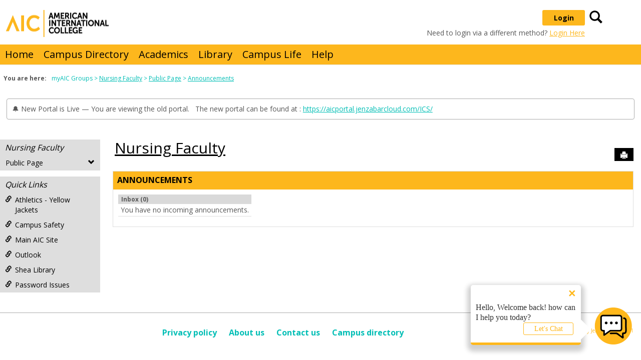

--- FILE ---
content_type: text/html; charset=utf-8
request_url: https://my.aic.edu/ICS/myAIC_Groups/Nursing_Faculty/Public_Page.jnz?portlet=Announcements
body_size: 26333
content:


<!DOCTYPE html>
<html lang="en">

<head><meta http-equiv="X-UA-Compatible" content="IE=EDGE" /><meta http-equiv="Content-Type" content="text/html; charset=UTF-8" /><meta name="viewport" content="width=device-width, initial-scale=1.0, maximum-scale=5.0" /><title>
	Announcements - Main View | Public Page | Nursing Faculty | myAIC
</title><base href="https://my.aic.edu/ICS/">
<script type="text/javascript">
    window.jenzabar = {};
    jenzabar.userSettings = {
        culture:    'en-US',
        language:   'en',
        dateFormat: 'm/d/yy'
    };
    window.userSettings = jenzabar.userSettings;

    jenzabar.jicsVersion = {
        text: {
	        version: '?v=' + '2021.1 Patch_3'
        }
    }
    jenzabar.siteSettings = {
        text: {
            more: 'More'   
        }
    };
</script>

<!-- BEGIN Html Head Elements -->
<script type="text/javascript" src="//cdnjs.cloudflare.com/ajax/libs/jquery/3.5.1/jquery.min.js"></script>
<script type="text/javascript" src="//cdnjs.cloudflare.com/ajax/libs/handlebars.js/4.0.5/handlebars.min.js"></script>
<script src="//maxcdn.bootstrapcdn.com/bootstrap/3.3.7/js/bootstrap.min.js" integrity="sha384-Tc5IQib027qvyjSMfHjOMaLkfuWVxZxUPnCJA7l2mCWNIpG9mGCD8wGNIcPD7Txa" crossorigin="anonymous"></script>
<script type="text/javascript" src="//cdnjs.cloudflare.com/ajax/libs/jqueryui/1.12.1/jquery-ui.min.js"></script>
<script type="text/javascript" src="//cdnjs.cloudflare.com/ajax/libs/Chart.js/2.7.2/Chart.bundle.min.js"></script>
  <script type="text/javascript" src="//cdn.jsdelivr.net/npm/chartjs-plugin-datalabels@0.3.0"></script>
<link rel="stylesheet" type="text/css" href="/ICS/UI/Common/Styles/jQuery/jquery-ui.custom.css" />
<link href="//fonts.googleapis.com/css?family=Open+Sans:400,600,700" rel="stylesheet" type="text/css">
<link href="//netdna.bootstrapcdn.com/font-awesome/4.1.0/css/font-awesome.min.css" rel="stylesheet" type="text/css">
<link rel="stylesheet" href="//maxcdn.bootstrapcdn.com/bootstrap/3.3.7/css/bootstrap.min.css" integrity="sha384-BVYiiSIFeK1dGmJRAkycuHAHRg32OmUcww7on3RYdg4Va+PmSTsz/K68vbdEjh4u" crossorigin="anonymous">
<script type="text/javascript" src="portlets/cus/ics/BCProxyLogin/Scripts/ProxyLogin.js"></script>
			<link type="text/css" rel="stylesheet" href="portlets/cus/ics/BCProxyLogin/Styles/ProxyLoginStyles.css" />
<script type="text/javascript" src="/ICS/UI/Common/Scripts/tinymce/plugins/moxiemanager/js/moxman.loader.min.js?v=2021.1 Patch_3"></script>
<!-- END Html Head Elements -->

<link href="/ICS/UI/Common/Styles/css/site-bundle.css?v=gKrqV0kJiq7hBhD6AK_0tB5X4R_oNotGW5GGiOBT_7I1" rel="stylesheet"/>



<link rel="stylesheet" type="text/css" media="print" href="/ICS/UI/Common/Styles/print.css" />

<script src="/ICS/UI/Common/Scripts/site-bundle.js?v=K8VVGmXqYkfNS1u4Fw9VNrhn3clWMzehMMpOHVj6-J81"></script>


<!-- BEGIN Html Head Elements After JICS JS Framework -->
<script type="text/javascript" src="/ICS/UI/Common/Scripts/LayoutManager.js?v=2021.1 Patch_3"></script>
<!-- END Html Head Elements After JICS JS Framework -->


<!--[if IE]>
<style type="text/css" media="all">@import url( UI/Common/Styles/IEOnly.css );</style>
<script type="text/javascript" language="JavaScript" src="UI/Common/Scripts/IEOnly.js"></SCRIPT>
<![endif]-->
<script type="text/javascript">
    window.Portal =
    {
        url: 'https://my.aic.edu/ICS/',
        uid: null,
    };
</script>


<script type="text/javascript">
    jQuery(function () {
        jenzabar.framework.timeoutWarning.create(true);
    });
</script><link rel="stylesheet" type="text/css" href="/ICSFileServer/Themes/aic_responsive/style.css?v=1&u=01%2f22%2f2026+02%3a47%3a48" />

<style id="customCssImport_custom" type="text/css" media="all">
	@import url( /ICS/StaticPages/GetFile.aspx?target=be7884da-8f42-4016-b362-9c70b7f95a83);
</style>
<link rel="Shortcut Icon" href="favicon.ico" type="image/x-icon">
<!--<script src="https://aic-prod-shfyma6gkskdk-chatbot.azurewebsites.net/bot-configuration.js"></script>-->
<!--<script src="https://aic-prod-shfyma6gkskdk-chatbot.azurewebsites.net/bot-client.js"></script>-->
<script src=https://aicbot.jenzabarcloud.com/bot/bot-configuration.js></script>
<script src=https://aicbot.jenzabarcloud.com/bot/bot-client.js></script></head>
<body onload="doLoad();" >
	<div id="siteWrapper" class="custom-grid">
		<form name="MAINFORM" method="post" action="/ICS/myAIC_Groups/Nursing_Faculty/Public_Page.jnz?portlet=Announcements" id="MAINFORM" enctype="multipart/form-data" autocomplete="off">
<div class="aspNetHidden">
<input type="hidden" name="_scriptManager_HiddenField" id="_scriptManager_HiddenField" value="" />
<input type="hidden" name="__EVENTTARGET" id="__EVENTTARGET" value="" />
<input type="hidden" name="__EVENTARGUMENT" id="__EVENTARGUMENT" value="" />
<input type="hidden" name="__VIEWSTATE" id="__VIEWSTATE" value="VYt9NhmxC9gFR1FEay/+oSdnU8tk70JDo6KW/GBM/86uVgCWzC9Z9BdK8AUYyziB+hYO7uudIepE4tTnoveQheFsRzTOnValiGty82ay+3qSoSikOVumVKpmzkkY9tzUJp02o8859HKGiiRzw/+txQSEHQeQ1Oqi5tlUo3FN5RFuMnVEsBe7wRoQNMa3PmC0PSrd1yF7aWowprU6GxXA+ZVfmJzfnjB/VMiuRpGdzT/[base64]/IDoT9C55flGtJFDkehBOCTDiG3H8HQbyZj52YGkTgXtB7vHS6O9IksvL//qg8YcvTcx1KO/94QCVYyQLwU1EiaAszBb8s5JiLIvhF+YWV3LxEbOo0zwJ+j/4fIgdsljVQPiywaXm5QWhooy8yQDrS2KRNv7B1YnMT9n8pU0u28USo3aiknWNAUE8VjE3S2fhttVseRZyCkfZMKedvgTe7gyaAxtG2y6BXV8lUDeqsKBE/nmO6ue/FEjBWmov9/+Be1J6pljaxnb5280TleaXuB9IAvBx27Ek+wAts0BzLuwS/VVA54DxKiUsv1Y7UJ+e+tF/tg3m4wsxi69b2RYGpgngPk5prPMBppxGedHIKY8hhDAyvifkVhEt8oX4YAxMiDB7mUA/YpovZuZeY5CbFt/ceTwKU76oytEFZ4zVJa1ncn4tqtoDzLxL7NOlzTZLH7bgLS1SijpgvB1R1xEcXKh/irWeagI7t1Cl6vzJkL6Wmq7sYlGMeC9/CoqYoCpQfOQuZh6h2HF3CjBIaDJQRJqWzHEzWA//Dr08T4k0S/yIdVOVePgA6/E7IlN0p+hyoVnvE71+Pp7IhQFkWB0tt0vxaAaIsMi7TQxGNmZuye0c2/cv79NrUvXdoEMyKgViNyWG+IfrN6uxX1xWjUB7FVSRRUyNTUmSWlCKIaTJe8Z58xy+nPjyWp6bUsfvm8V0WaxcNYP/Th95Dc8nTOTFZ6gHYEspAC3e5lNW7qTGV6sCMoVLp1UT7nKQGx40tdJw8QpFFGAu7U3eWq3iLb4bBpSh962yDGSErrMn7PvBqaEjcRhdkjObNiTZT0ppsK4iv6tWD3CxQBs6fc7rzMb2XJmoeDqGputauNyVeu1+/obokihEl9DXK0g5xH3LzLhe/2OXJX8FiLmTvhL51vOosl2pXBhmAjHc6UbC+VnibmLwNeM0jmKDWqEo+7HhtSYVKPi9qD8bCxfXNNqP5qD+Z7/Cb4DDFQsZYR1ilrnS/dmz9uTVlwIBysRLw4JLaptiwiWUv26CIw+9rMn7iHYDLXAZo8QRZHRMoLOYIQLwy4uYXtUVN8Xo9grHZhI29o7hpW7SAvy5o0Q28yaxiRaIxDTd7yUnZKMXD5Id+ggRHX+NARQZZ36aSqUhNmo2W9eMCBO9PRz1o8qVByRAR1EvT9MOmfhoe59lpSYQgvf564pgmLc+/gVGfJYvYv2wqU1bRNkcIQUVBfDHlXqSxLmEQZMQI3OAmsFZoJDQJ0A5vhUm5nte8tvCcYwjTA68Drl9+2RtPfRbn/8KUE5gdAWod9PVX2GiTHSpvyLLBVdM+OFmtq1GuAUA13Ub6zKVu9Kbq9QHfcnYS8fhvh5ymc2qibJ17gR8kwRMl2GacjeahlQtnfAGeHF6LdzUPla8aC5TnPWVK1oCEzziyFDHeXLjpv/" />
</div>

<script type="text/javascript">
//<![CDATA[
var theForm = document.forms['MAINFORM'];
if (!theForm) {
    theForm = document.MAINFORM;
}
function __doPostBack(eventTarget, eventArgument) {
    if (!theForm.onsubmit || (theForm.onsubmit() != false)) {
        theForm.__EVENTTARGET.value = eventTarget;
        theForm.__EVENTARGUMENT.value = eventArgument;
        theForm.submit();
    }
}
//]]>
</script>


<script src="/ICS/WebResource.axd?d=pynGkmcFUV13He1Qd6_TZEJj9OjIyrzYnekTEL_rgzxPg5W2Q9gX6YWaiYT7eIbFbMQrp223ENzhzNdt8RKStw2&amp;t=637637738668974205" type="text/javascript"></script>


<script type="text/javascript">
//<![CDATA[
$(function() {jenzabar.framework.login.initializeForPossibleRedirect({continueButton: $('#siteNavBar_welcomeBackBarLoggedOut_JicsLoginRedirectContinue'),userNameSection: $('.init-user-username-section'),standardLoginFields: $('.init-user-password-section, .forgot-password-link, .init-user-login-btn'),userNameField: $('#userName'),passwordField: $('#password'),userLoginSection: $('#user-login-section'),simpleLoginButton: $('#jics-login-redirect-simple-button'),showStandardFieldsSection: $('#jics-login-show-standard-fields-section'),showStandardFieldsButton: $('#jics-login-show-standard-fields-button') },{"pleaseWaitForRedirect":"Please wait...","redirectModalTitle":"Login","checkingUserNameAccessibility":"Please wait for the login process to continue.","errorOccurred":"An unexpected error occurred during login. Try again, or contact an administrator for assistance."},{"authenticationMethodId":"1f23b35c-848b-4620-ab31-5f5c815c7eda","isLoginDisplayedInline":false,"isRedirectedForLogin":true,"loginUrl":"/ICS/StaticPages/SAML/ServiceProvider/Request.aspx?RelayState=%2fICS%2fmyAIC_Groups%2fNursing_Faculty%2fPublic_Page.jnz%3fportlet%3dAnnouncements&methodId=1f23b35c-848b-4620-ab31-5f5c815c7eda"});});(function( pi, $) {pi.PageID = '';pi.DisplayName = '';pi.PageURL = '';pi.IsCustomizing ='';pi.IsShowingPortlet = '';}(window.PageInfo = window.PageInfo || {}, PageInfo));try {window.PageInfo.PageID = 'c5aa9766-ecbe-4bd4-af22-c689e391456c';window.PageInfo.DisplayName = 'Public Page';window.PageInfo.PageURL = '/ICS/myAIC_Groups/Nursing_Faculty/Public_Page.jnz';window.PageInfo.IsCustomizing ='False';window.PageInfo.IsShowingPortlet = 'True';window.PageInfo.IsReadOnly = 'False';}catch(ex){ console.error(ex);}//]]>
</script>

<script src="/ICS/ScriptResource.axd?d=x6wALODbMJK5e0eRC_p1LduZuvx-frEGc27rN6Wr7ZUxIe0JhILHAOMmfA7lvFDrkZq77A_C78efxa7IZsSeZIZQzOjZIpIs_SvNMb49ZVOniq7gSWazTTdrThgfYI230&amp;t=245582f9" type="text/javascript"></script>
<script src="/ICS/ScriptResource.axd?d=P5lTttoqSeZXoYRLQMIScB3sOrp4BYiPaWQk-HE5xV49YqmoyBCdJnNEMVN2SAfCSuWwD0FmBh3p-2D5g2UVpfIpRv81gZeTPWcUSc-WBjDBJFpoSVKK1_Zhq_CxhlF40&amp;t=245582f9" type="text/javascript"></script>
<div class="aspNetHidden">

	<input type="hidden" name="__VIEWSTATEGENERATOR" id="__VIEWSTATEGENERATOR" value="38ABEAAB" />
</div>
			<script type="text/javascript">
//<![CDATA[
Sys.WebForms.PageRequestManager._initialize('_scriptManager', 'MAINFORM', [], [], [], 90, '');
//]]>
</script>

			<input name="___BrowserRefresh" type="hidden" id="___BrowserRefresh" value="e78a5cb8-2130-4e1c-86a3-7c5ad28c993c" />
			
			<header>
				<a href="#content" class="skip-navigation sr-only-focusable">Skip to content</a>
				

<div class="site-header-container">
	<div class="mobile-fixed-container desktop-hide"></div>
	<div id="masthead">
		
			<button id="main-nav-btn" class="btn btn-no-bg-hover-color-content-one glyphicons glyphicons-menu-hamburger main-nav-btn" type="button" data-toggle="collapse" data-target="#hamburger-menu-section" aria-expanded="false" aria-controls="hamburger-menu-section"><span class="sr-only">main navigation</span></button>
			<h1 id="logo-heading">
<a class="site-logo-link" href=".">
	<img class="site-logo" src="/ICS/icsfs/logo.png?target=115ff966-26ae-4ed9-9e7b-a1c7979f85e7" alt="logo"/>
</a>
</h1>
<div id="welcomeBackBar" class="main-nav-submenu-container">
<div id="siteNavBar_welcomeBackBarLoggedOut_welcomeBackBarLoggedOut">
	<button id="siteNavBar_welcomeBackBarLoggedOut_loginToggle" class="btn login-btn" type="button" data-toggle="collapse" data-target="#user-login-section" aria-expanded="false" aria-controls="user-login-section"><span>Login</span></button>
	<div id="user-login-section" aria-label="Login" class="collapse user-login form-inline">
		<div class="input-group init-user-username-section">
			<span class="input-group-addon glyphicons glyphicons-user"></span>
			<label id="siteNavBar_welcomeBackBarLoggedOut_UserNameLabel" for="userName" class="sr-only">Username</label>
			<input type="text" name="userName" id="userName" placeholder="Username" class="form-control user-name" value="" />
		</div>
		<div class="input-group init-user-password-section">
			<span class="input-group-addon glyphicons glyphicons-asterisk"></span>
			<label id="siteNavBar_welcomeBackBarLoggedOut_PasswordLabel" for="password" class="sr-only">Password</label>
			<input type="password" name="password" id="password" placeholder="Password" class="form-control user-password" autocomplete="off" />
		</div>
		<input type="submit" name="siteNavBar$welcomeBackBarLoggedOut$ButtonLogin" value="Login" id="siteNavBar_welcomeBackBarLoggedOut_ButtonLogin" class="btn btn-sm btn-block btn-primary init-user-login-btn" />
		<button id="siteNavBar_welcomeBackBarLoggedOut_JicsLoginRedirectContinue" type="button" class="btn btn-sm btn-block btn-primary init-user-login-continue-btn">Continue</button>
		
		<div id="siteNavBar_welcomeBackBarLoggedOut_JicsLoginRedirectSimple">
			<div id="jics-login-redirect-simple" class="jics-login-redirect-simple">
				<button id="jics-login-redirect-simple-button" type="button" class="btn btn-sm btn-block btn-primary init-user-login-continue-btn jics-login-redirect-simple-button">
					Login
				</button>
			</div>
			<div id="jics-login-show-standard-fields-section" class="jics-login-show-standard-fields-section">
				<span id="jics-login-show-standard-fields-text" class="jics-login-show-standard-fields-text">
					Need to login via a different method? 
				</span>
				<button id="jics-login-show-standard-fields-button" type="button" class="btn link-btn color-content-one jics-login-show-standard-fields-button" aria-labelledby="jics-login-show-standard-fields-text jics-login-show-standard-fields-button">
					Login Here
				</button>
			</div>
		</div>
		<a onclick="preventDefaultEvent(event, ValidateLoginUserName());" id="siteNavBar_welcomeBackBarLoggedOut_ForgotPasswordLink" class="forgot-password-link margin-t-md" tabindex="0" href="javascript:__doPostBack(&#39;siteNavBar$welcomeBackBarLoggedOut$ForgotPasswordLink&#39;,&#39;&#39;)">I forgot my password</a>
	</div>
</div>
</div>


<script type="text/javascript">
    jQuery(document).ready(function ($) {
	    if (searchBox !== null && searchBox !== undefined) {
		    searchBox.searchPanel = 'siteNavBar_searchBox_searchPanel';
		    searchBox.textBox = 'siteNavBar_searchBox_tbSearch';
		    searchBox.button = 'siteNavBar_searchBox_lbSearch';
		    searchBox.userId = "b0b00000-c542-4d2a-86e6-55ebbbcd85da";
		    searchBox.autoCompleteSelect = function(event, ui) {
			    $("#" + searchBox.textBox).val(ui.item.value);
			    __doPostBack('siteNavBar$searchBox$lbSearch','');
		    };
		    searchBox.initAutoComplete();
		    $('#siteNavBar_searchBox_lbSearch').keypress(function(e) {
			    var key = e.which;
			    if (key === 32 || key === 13) {
				    if (searchBox.searchClick()) {
					    window.location.href = this.href;
				    }
				    return false;
			    }
		    });

		    // Hack needed to comply with A11y
		    $('#siteNavBar_searchBox_searchPanel').removeAttr('onkeypress');
		    $('#siteNavBar_searchBox_tbSearch').keypress(function (e) {
			    return WebForm_FireDefaultButton(e, searchBox.button);
		    });
	    }
    });
 </script>

<span role="search">
	<button id="siteNavBar_searchBox_SearchButton" class="btn btn-no-bg-hover-color-content-one glyphicons glyphicons-search search-btn" type="button" data-toggle="collapse" data-target="#search-section" aria-expanded="false" aria-controls="search-section">
		<span class="sr-only">
			Search
		</span>
	</button>
</span>

<div id="searchAutoCompleteResults" class="searchAutoComplete"> </div>

<div id="siteNavBar_searchBox_searchPanel" class="search-panel" onkeypress="javascript:return WebForm_FireDefaultButton(event, &#39;siteNavBar_searchBox_lbSearch&#39;)">
	
    <div id="siteNavBar_searchBox_divSideBarContainer">
        <div id="search-section" aria-label="Search" class="search-section collapse popover fade bottom">
            <div class="arrow" style="left: 90%;"></div>
            <div class="popover-content form-wrapper">
                <div class="form-group"> 
                    <label for="siteNavBar_searchBox_tbSearch" id="siteNavBar_searchBox_lblForSearch" class="sr-only">Search</label>
                    <input name="siteNavBar$searchBox$tbSearch" type="text" id="siteNavBar_searchBox_tbSearch" class="search-input global-search-input form-control" placeholder="Search..." onfocus="return searchBox.cleardefault();" onblur="return searchBox.restoredefault();" />
               </div>
                <a onclick="return searchBox.validate();" id="siteNavBar_searchBox_lbSearch" class="btn btn-sm btn-block btn-primary init-search-btn" role="button" href="javascript:__doPostBack(&#39;siteNavBar$searchBox$lbSearch&#39;,&#39;&#39;)">Search</a>
            </div>
        </div>
    </div>

</div>
<script>
	$(function () {
		$('#top-nav-bar').attr("aria-label", "Site tabs");
	});
</script>
<nav id="top-nav-bar" class="top-nav-bar navbar navbar-default navbar-fixed-top">
	<div class="nav-container">
		<div id="header-tabs" class="link-scroll horizontal-slide">
			<div class="collapse h-menu" id="hamburger-menu-section">
				
						<ul id="main-nav" class="nav navbar-nav no-margin">
					
						<li class="tabs tab_Home firstTab">
							<a href="/ICS/">
								Home
							</a>
						</li>
					
						<li class="tabs tab_Campus_Directory">
							<a href="/ICS/Campus_Directory/">
								Campus Directory
							</a>
						</li>
					
						<li class="tabs tab_Academics">
							<a href="/ICS/Academics/">
								Academics
							</a>
						</li>
					
						<li class="tabs tab_Library">
							<a href="/ICS/Library/">
								Library
							</a>
						</li>
					
						<li class="tabs tab_Campus_Life">
							<a href="/ICS/Campus_Life/">
								Campus Life
							</a>
						</li>
					
						<li class="tabs tab_Help lastTab">
							<a href="/ICS/Help/">
								Help
							</a>
						</li>
					
						</ul>
					
			</div>
		</div>
	</div>
</nav>

	</div>
</div>

			</header>
			
<div id="mainCrumbs" class="main-crumbs" role="navigation" aria-label="Site breadcrumb">
	<span class="breadcrumbs-title text-bold">You are here:</span>
	<span class="crumbs">
		<ul id="youAreHere" class="breadcrumbs-container">
			<li> myAIC Groups </li> <li><a href="/ICS/myAIC_Groups/Nursing_Faculty/">Nursing Faculty</a></li>  <li><a href="/ICS/myAIC_Groups/Nursing_Faculty/Public_Page.jnz">Public Page</a></li>  <li><a href="/ICS/myAIC_Groups/Nursing_Faculty/Public_Page.jnz?portlet=Announcements">Announcements</a></li> 
			
		</ul>
	</span>
</div>

			
			<div id="TargetedMessage" class="targeted-message default-border-alternate-one color-background-one" role="region"><div class="wysiwygtext"><p>🔔 New Portal is Live — You are viewing the old portal.   The new portal can be found at : <a href="https://aicportal.jenzabarcloud.com/ICS/">https://aicportal.jenzabarcloud.com/ICS/</a></p></div></div>
			<div id="mainLayout" class="main-layout">
				<div class="container-fluid">
					<div class="row">
						
						<nav aria-label="Site pages">
							<div id="sideBar" aria-label="Sidebar links" class="col-md-2 mobile-padding-horizontal-none sidebar">
								<div id="sidebar-slide-menu-container" class="slide-menu-right">
									
									<div id="thisContext" class="side-section"><span class="sidebar-link-title"><a href="/ICS/myAIC_Groups/Nursing_Faculty/"  accesskey="">Nursing Faculty</a></span><div class="navbar navbar-default"><ul id="contextPages" class="nav nav-pills nav-stacked"><li class="slide-menu-toggle-btns-wrapper"><ul id="slide-menu-toggle-btns" class="nav nav-pills nav-stacked slide-menu-toggle-btns"><li class="active"><a id="menu-links-tab" data-toggle="tab" href="#menu-links" aria-expanded="true" aria-controls="menu-links">Menu</a></li><li><a id="quick-links-tab" data-toggle="tab" href="#quick-links" aria-expanded="false" aria-controls="quick-links">Quick Links</a></li></ul></li><li id="menu-links" class="menu-links tab-pane fade in active"><ul id="this-context-pages" class="nav nav-pills nav-stacked" aria-label="Page menu "><li class="current-page"><button id="page-portlets-label" type="button" class="page-portlets sub-nav" data-toggle="collapse" data-target="#pagePortlets" aria-expanded="false" aria-controls="pagePortlets">Public Page<span class="glyphicons glyphicons-chevron-down"></span></button><ul id="pagePortlets" class="nav nav-pills nav-stacked sub-nav collapse" aria-labelledby="page-portlets-label"><li><a href="/ICS/myAIC_Groups/Nursing_Faculty/Public_Page.jnz?portlet=About_This_Group" >About This Group</a></li><li><a href="/ICS/myAIC_Groups/Nursing_Faculty/Public_Page.jnz?portlet=Join_This_Group" >Join This Group</a></li><li><a href="/ICS/myAIC_Groups/Nursing_Faculty/Public_Page.jnz?portlet=Nursing_Faculty_Calendar" >Nursing Faculty Calendar</a></li><li><a href="/ICS/myAIC_Groups/Nursing_Faculty/Public_Page.jnz?portlet=Announcements" >Announcements</a></li><li><a href="/ICS/myAIC_Groups/Nursing_Faculty/Public_Page.jnz?portlet=Handouts" >Handouts</a></li><li><a href="/ICS/myAIC_Groups/Nursing_Faculty/Public_Page.jnz?portlet=Bookmarks" >Bookmarks</a></li></ul></li></ul></li><li id="quick-links" class="quick-links tab-pane fade"><span class="sidebar-link-title">Quick Links</span><ul id="quick-links-menu" class="nav nav-pills nav-stacked"><li class="sidebar-quick-link"><a class="anchor-contains-icon" target="_blank" href="http://www.aicyellowjackets.com/" title="Athletics - Yellow Jackets">Athletics - Yellow Jackets<span class="glyphicons glyphicons-link sidebar-icon-link"></span></a></li><li class="sidebar-quick-link"><a class="anchor-contains-icon" target="_blank" href="https://www.aic.edu/student-life/on-campus/campus-safety/" title="Campus Safety">Campus Safety<span class="glyphicons glyphicons-link sidebar-icon-link"></span></a></li><li class="sidebar-quick-link"><a class="anchor-contains-icon" target="_blank" href="http://www.aic.edu" title="Main AIC Site">Main AIC Site<span class="glyphicons glyphicons-link sidebar-icon-link"></span></a></li><li class="sidebar-quick-link"><a class="anchor-contains-icon" target="_blank" href="http://outlook.com/aic.edu" title="outlook.com/aic.edu">Outlook<span class="glyphicons glyphicons-link sidebar-icon-link"></span></a></li><li class="sidebar-quick-link"><a class="anchor-contains-icon" href="https://my.aic.edu/ICS/Library/Home.jnz" title="Shea Library">Shea Library<span class="glyphicons glyphicons-link sidebar-icon-link"></span></a></li><li class="sidebar-quick-link"><a class="anchor-contains-icon" href="https://my.aic.edu/ICS/Help/Password_Management/" title="Password issues">Password Issues<span class="glyphicons glyphicons-link sidebar-icon-link"></span></a></li></ul></li></ul></div></div>
									



									
									<div class="sideBarFoot containerFoot"></div>
								</div>
								<button id="sidebar-slide-menu-button" class="slide-menu-btn desktop-hide mobile-hide nsn is-closed" type="button" aria-expanded="false">
									<span class="sidebar-slide-btn-icon glyphicons glyphicons-chevron-right">
										<span class="sr-only">Sidebar</span>
									</span>
								</button>
							</div>
						</nav>
						
						<div id="portlets" role="main" class="col-md-10 mobile-padding-horizontal-none">
							
							<div id="PageBar_pageTitle" class="page-title page-title-bar">
    <h2><a href="/ICS/myAIC_Groups/Nursing_Faculty/" id="contextName">Nursing Faculty</a></h2>
</div>
<div id="PageBar_pageTitleButtons" class="page-title-btn">
    
    
    <button id="PageBar_btnPrintView" class="btn btn-no-bg-hover-color-content-one glyphicons glyphicons-print" type="button" onclick="window.print(); return false;">
        <span class="sr-only">Send to Printer</span>
    </button>
    
</div>


							
							<span id="content" tabindex="-1"></span>
							<div id="portlet-grid" class="portlet-grid one_column"><div class="row"><div class="portlet-column col-md-12"><div id="pg0_AnnouncementPortlet" class="portlet pt_AnnouncementPortlet pi_Announcements" style="z-index:0;"><div class="portlet-header-bar"><h3><a href="/ICS/myAIC_Groups/Nursing_Faculty/Public_Page.jnz?portlet=Announcements" title="Go to main Announcements screen">Announcements</a></h3></div><div class="portlet-padding">

<style>
	.groupedGrid { margin-bottom: 15px; }
</style>

<div class="pSection">
<table role="grid" class="groupedGrid " id="pg0_V_InboxGrid" cellspacing="0" cellpadding="-1" border="0">
	<tbody class="ghead">
		<tr>
			<th colspan="3"><span class="left">
		Inbox (0)
		
	</span><span class="right"></span></th>
		</tr>
	</tbody><tbody class="gbody">
		<tr>
			<td colspan="3">You have no incoming announcements.</td>
		</tr>
	</tbody>
</table>



<table role="grid" class="groupedGrid " id="pg0_V_OutboxGrid" cellspacing="0" cellpadding="-1" border="0">

</table>


</div></div></div>
</div></div></div>
							<div class="portletsFoot containerFoot"></div>
						</div>
					</div>
				</div>
			</div>
			<div class="container-fluid footer-wrapper primary">
				<div class="row no-margin-r no-margin-l">
					<div class="col-md-12"><footer><div id="foot" class="footer-links"><a target="_blank" href="/ICS/ClientConfig/HtmlContent/Privacy2.html" >Privacy policy</a><a target="_blank" href="/ICS/ClientConfig/HtmlContent/AboutUs.html" >About us</a><a target="_blank" href="/ICS/ClientConfig/HtmlContent/ContactUs.html" >Contact us</a><a href="/ICS/myAIC_Groups/Nursing_Faculty/?tool=CampusDirectory"  accesskey="">Campus directory</a><span id="copyright">  Powered by Jenzabar. v2021.1</span></div></footer></div>
				</div>
			</div>
			
<div id="webchat"></div>
<script type="text/javascript">
botClient.renderChat({
  "targetId": "webchat"
});
</script>
		

<script type="text/javascript">
//<![CDATA[
(function() {var fn = function() {$get("_scriptManager_HiddenField").value = '';Sys.Application.remove_init(fn);};Sys.Application.add_init(fn);})();//]]>
</script>
<script language=javascript> Collapse('pg0_V_InboxGrid','_Collapsable'); </script>
<script type="text/javascript">
//<![CDATA[
var gridToggleImagePath = '/ICS/ui/common/images/';//]]>
</script>
</form>
	</div>
<script type="text/javascript">
	$(function() {
		$("#youAreHere a:last").attr("aria-current", "page");

		jenzabar.framework.accessibleSidebarMenu.init();
		jenzabar.framework.accessibleSearchMenu.init();
		jenzabar.framework.accessibleLoginMenu.init();
		jenzabar.framework.accessibleHamburgerMenu.init();
	});
</script>
</body>
</html>


--- FILE ---
content_type: application/javascript; charset=utf-8
request_url: https://aicbot.jenzabarcloud.com/bot/bot-configuration.js
body_size: 4
content:
var jenzabarChatbotConfig = {"BaseUrl":"https://aicbot.jenzabarcloud.com","ChatBotIconUrl":"https://chatbotprodpublic.blob.core.windows.net/public/aic/Images%2FChatbot_Images_chatArtboard.png","ChatBotImageUrl":"https://chatbotprodpublic.blob.core.windows.net/public/aic/Images%2FChatbot_Images_Fighting Rex Head_full color_white outline2.png","ChatBotInitials":"RB","ChatBotName":"Rexbot","ChatBotPrimaryColor":"#ffb81c","GreetingCardAccentColor":"#ffb81c","JICSBaseUrl":"https://aicportal.jenzabarcloud.com/ICS","PopupMessage":"Hello, Welcome back!  how can I help you today?","PopupToggle":"on"};